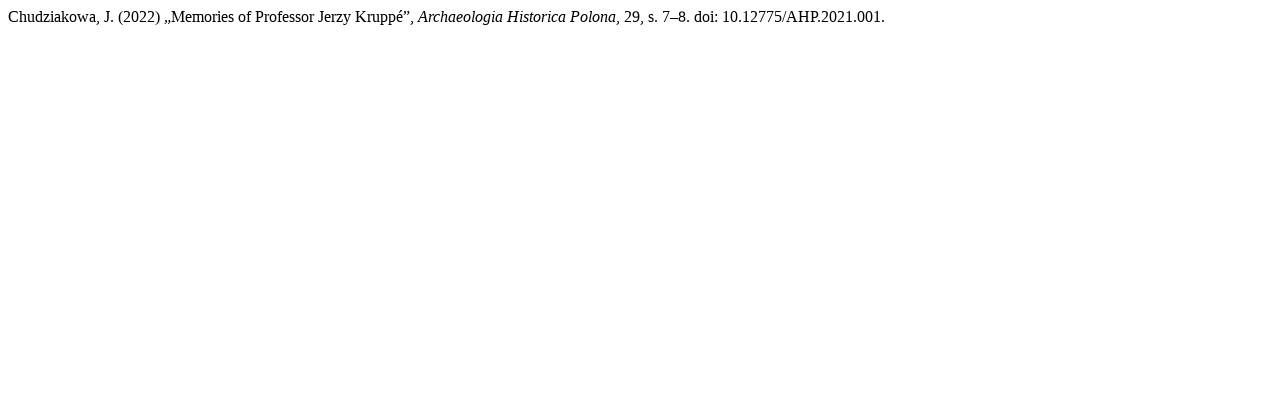

--- FILE ---
content_type: text/html; charset=UTF-8
request_url: https://apcz.umk.pl/AHP/citationstylelanguage/get/harvard-cite-them-right?submissionId=41713&publicationId=37366
body_size: 89
content:
<div class="csl-bib-body">
  <div class="csl-entry">Chudziakowa, J. (2022) „Memories of Professor Jerzy Kruppé”, <i>Archaeologia Historica Polona</i>, 29, s. 7–8. doi: 10.12775/AHP.2021.001.</div>
</div>